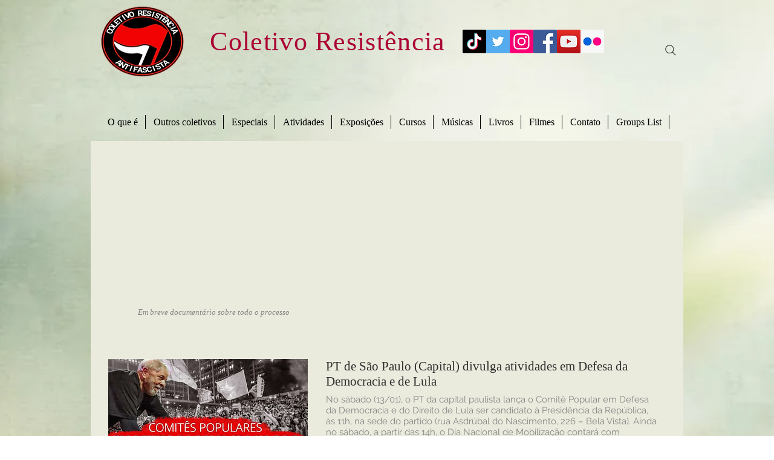

--- FILE ---
content_type: text/html; charset=utf-8
request_url: https://www.google.com/recaptcha/api2/aframe
body_size: 267
content:
<!DOCTYPE HTML><html><head><meta http-equiv="content-type" content="text/html; charset=UTF-8"></head><body><script nonce="qF1aoaMRUHR3eVvplQV-dw">/** Anti-fraud and anti-abuse applications only. See google.com/recaptcha */ try{var clients={'sodar':'https://pagead2.googlesyndication.com/pagead/sodar?'};window.addEventListener("message",function(a){try{if(a.source===window.parent){var b=JSON.parse(a.data);var c=clients[b['id']];if(c){var d=document.createElement('img');d.src=c+b['params']+'&rc='+(localStorage.getItem("rc::a")?sessionStorage.getItem("rc::b"):"");window.document.body.appendChild(d);sessionStorage.setItem("rc::e",parseInt(sessionStorage.getItem("rc::e")||0)+1);localStorage.setItem("rc::h",'1770001945094');}}}catch(b){}});window.parent.postMessage("_grecaptcha_ready", "*");}catch(b){}</script></body></html>